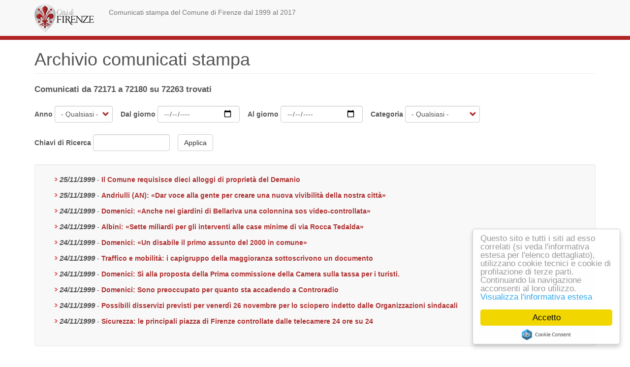

--- FILE ---
content_type: text/html; charset=UTF-8
request_url: https://press.comune.fi.it/?cm_id_details=65512&id_padre=4472&anno=All&data-da=&data-a=&categoria=All&keys=&page=7217
body_size: 7110
content:
<!DOCTYPE html>
<html  lang="it" dir="ltr" prefix="content: http://purl.org/rss/1.0/modules/content/  dc: http://purl.org/dc/terms/  foaf: http://xmlns.com/foaf/0.1/  og: http://ogp.me/ns#  rdfs: http://www.w3.org/2000/01/rdf-schema#  schema: http://schema.org/  sioc: http://rdfs.org/sioc/ns#  sioct: http://rdfs.org/sioc/types#  skos: http://www.w3.org/2004/02/skos/core#  xsd: http://www.w3.org/2001/XMLSchema# ">
  <head>
    <meta charset="utf-8" />
<script>var _paq = _paq || [];(function(){var u=(("https:" == document.location.protocol) ? "https://analytics.comune.fi.it/" : "https://analytics.comune.fi.it/");_paq.push(["setSiteId", "9"]);_paq.push(["setTrackerUrl", u+"matomo.php"]);_paq.push(["setDoNotTrack", 1]);if (!window.matomo_search_results_active) {_paq.push(["trackPageView"]);}_paq.push(["setIgnoreClasses", ["no-tracking","colorbox"]]);_paq.push(["enableLinkTracking"]);var d=document,g=d.createElement("script"),s=d.getElementsByTagName("script")[0];g.type="text/javascript";g.defer=true;g.async=true;g.src=u+"matomo.js";s.parentNode.insertBefore(g,s);})();</script>
<meta name="Generator" content="Drupal 10 (https://www.drupal.org)" />
<meta name="MobileOptimized" content="width" />
<meta name="HandheldFriendly" content="true" />
<meta name="viewport" content="width=device-width, initial-scale=1.0" />
<link rel="icon" href="/sites/press.comune.fi.it/files/favicon_0.png" type="image/png" />

    <title>Archivio comunicati stampa | Archivio comunicati stampa</title>
    <link rel="stylesheet" media="all" href="/sites/press.comune.fi.it/files/css/css_qyTPk_IXCnDSP0fdtJmS0vsNJDHxTf8E-6ZUO7Ib4pM.css?delta=0&amp;language=it&amp;theme=bootstrap_cdn_firenze&amp;include=eJw1yUEOhDAIQNEL1eFIhlZaiRQmBTV6euMks_mL97NZeAz8Qh3Y6bSxpfy3uSw6Vx6kN0ETyyiTxyWsLRWzjamYOmmAcFtjqmIY7_TLgzpkdEoH0-nw66fbsgs9n5AuEQ" />
<link rel="stylesheet" media="all" href="https://cdn.jsdelivr.net/npm/bootstrap@3.4.1/dist/css/bootstrap.min.css" integrity="sha256-bZLfwXAP04zRMK2BjiO8iu9pf4FbLqX6zitd+tIvLhE=" crossorigin="anonymous" />
<link rel="stylesheet" media="all" href="https://cdn.jsdelivr.net/npm/@unicorn-fail/drupal-bootstrap-styles@0.0.2/dist/3.1.1/7.x-3.x/drupal-bootstrap.min.css" integrity="sha512-nrwoY8z0/iCnnY9J1g189dfuRMCdI5JBwgvzKvwXC4dZ+145UNBUs+VdeG/TUuYRqlQbMlL4l8U3yT7pVss9Rg==" crossorigin="anonymous" />
<link rel="stylesheet" media="all" href="https://cdn.jsdelivr.net/npm/@unicorn-fail/drupal-bootstrap-styles@0.0.2/dist/3.1.1/8.x-3.x/drupal-bootstrap.min.css" integrity="sha512-jM5OBHt8tKkl65deNLp2dhFMAwoqHBIbzSW0WiRRwJfHzGoxAFuCowGd9hYi1vU8ce5xpa5IGmZBJujm/7rVtw==" crossorigin="anonymous" />
<link rel="stylesheet" media="all" href="https://cdn.jsdelivr.net/npm/@unicorn-fail/drupal-bootstrap-styles@0.0.2/dist/3.2.0/7.x-3.x/drupal-bootstrap.min.css" integrity="sha512-U2uRfTiJxR2skZ8hIFUv5y6dOBd9s8xW+YtYScDkVzHEen0kU0G9mH8F2W27r6kWdHc0EKYGY3JTT3C4pEN+/g==" crossorigin="anonymous" />
<link rel="stylesheet" media="all" href="https://cdn.jsdelivr.net/npm/@unicorn-fail/drupal-bootstrap-styles@0.0.2/dist/3.2.0/8.x-3.x/drupal-bootstrap.min.css" integrity="sha512-JXQ3Lp7Oc2/VyHbK4DKvRSwk2MVBTb6tV5Zv/3d7UIJKlNEGT1yws9vwOVUkpsTY0o8zcbCLPpCBG2NrZMBJyQ==" crossorigin="anonymous" />
<link rel="stylesheet" media="all" href="https://cdn.jsdelivr.net/npm/@unicorn-fail/drupal-bootstrap-styles@0.0.2/dist/3.3.1/7.x-3.x/drupal-bootstrap.min.css" integrity="sha512-ZbcpXUXjMO/AFuX8V7yWatyCWP4A4HMfXirwInFWwcxibyAu7jHhwgEA1jO4Xt/UACKU29cG5MxhF/i8SpfiWA==" crossorigin="anonymous" />
<link rel="stylesheet" media="all" href="https://cdn.jsdelivr.net/npm/@unicorn-fail/drupal-bootstrap-styles@0.0.2/dist/3.3.1/8.x-3.x/drupal-bootstrap.min.css" integrity="sha512-kTMXGtKrWAdF2+qSCfCTa16wLEVDAAopNlklx4qPXPMamBQOFGHXz0HDwz1bGhstsi17f2SYVNaYVRHWYeg3RQ==" crossorigin="anonymous" />
<link rel="stylesheet" media="all" href="https://cdn.jsdelivr.net/npm/@unicorn-fail/drupal-bootstrap-styles@0.0.2/dist/3.4.0/8.x-3.x/drupal-bootstrap.min.css" integrity="sha512-tGFFYdzcicBwsd5EPO92iUIytu9UkQR3tLMbORL9sfi/WswiHkA1O3ri9yHW+5dXk18Rd+pluMeDBrPKSwNCvw==" crossorigin="anonymous" />
<link rel="stylesheet" media="all" href="/sites/press.comune.fi.it/files/css/css_P6eHtcmheLKSdhjir3DG7KOCy8g2x6xy4lL5FPYjPfM.css?delta=9&amp;language=it&amp;theme=bootstrap_cdn_firenze&amp;include=eJw1yUEOhDAIQNEL1eFIhlZaiRQmBTV6euMks_mL97NZeAz8Qh3Y6bSxpfy3uSw6Vx6kN0ETyyiTxyWsLRWzjamYOmmAcFtjqmIY7_TLgzpkdEoH0-nw66fbsgs9n5AuEQ" />

    
  </head>
  <body class="path-frontpage navbar-is-static-top has-glyphicons">
    <a href="#main-content" class="visually-hidden focusable skip-link">
      Salta al contenuto principale
    </a>
    
      <div class="dialog-off-canvas-main-canvas" data-off-canvas-main-canvas>
              <header class="navbar navbar-default navbar-static-top" id="navbar" role="banner">
              <div class="container">
            <div class="navbar-header">
          <div class="region region-navigation">
                <a class="logo navbar-btn pull-left" href="https://www.comune.firenze.it/" title="Città di Firenze" rel="home">
        <img src="/sites/press.comune.fi.it/files/citta_di_firenze_0_0.png" alt="Città di Firenze" />
      </a>
              <p class="navbar-text">Comunicati stampa del Comune di Firenze dal 1999 al 2017</p>
  
  </div>

                      </div>

                          </div>
          </header>
  
  <div role="main" class="main-container container js-quickedit-main-content">
    <div class="row">

            
            
                  <section class="col-sm-12">

                                      <div class="highlighted">  <div class="region region-highlighted">
    <div data-drupal-messages-fallback class="hidden"></div>

  </div>
</div>
                  
                
                          <a id="main-content"></a>
            <div class="region region-content">
        <h1 class="page-header">Archivio comunicati stampa</h1>

  <div class="views-element-container form-group"><div class="view view-comunicati view-id-comunicati view-display-id-page_1 js-view-dom-id-5c10c97ecbe064340b518a1035370567a1762cf2731c4f0b5299a6afaf461b01">
  
    
      <div class="view-header">
      Comunicati da 72171 a 72180 su 72263 trovati
    </div>
        <div class="view-filters form-group">
      <form class="views-exposed-form" data-drupal-selector="views-exposed-form-comunicati-page-1" action="/it/comunicati" method="get" id="views-exposed-form-comunicati-page-1" accept-charset="UTF-8">
  <div class="form--inline form-inline clearfix">
  <div class="form-item js-form-item form-type-select js-form-type-select form-item-anno js-form-item-anno form-group">
      <label for="edit-anno" class="control-label">Anno</label>
  
  
  <div class="select-wrapper"><select data-drupal-selector="edit-anno" class="form-select form-control" id="edit-anno" name="anno"><option
            value="All" selected="selected">- Qualsiasi -</option><option
            value="1">2017</option><option
            value="2">2016</option><option
            value="3">2015</option><option
            value="4">2014</option><option
            value="5">2013</option><option
            value="6">2012</option><option
            value="7">2011</option><option
            value="8">2010</option><option
            value="9">2009</option><option
            value="10">2008</option><option
            value="11">2007</option><option
            value="12">2006</option><option
            value="13">2005</option><option
            value="14">2004</option><option
            value="15">2003</option><option
            value="16">2002</option><option
            value="17">2001</option><option
            value="18">2000</option><option
            value="19">1999</option></select></div>

  
  
  </div>
<div class="form-inline form-item js-form-item form-type-date js-form-type-date form-item-data-da js-form-item-data-da form-group">
      <label for="edit-data-da" class="control-label">Dal giorno</label>
  
  
  <input type="date" data-drupal-selector="edit-data-da" class="form-date form-control" id="edit-data-da" name="data-da" value="" size="30" />

  
  
  </div>
<div class="form-inline form-item js-form-item form-type-date js-form-type-date form-item-data-a js-form-item-data-a form-group">
      <label for="edit-data-a" class="control-label">Al giorno</label>
  
  
  <input type="date" data-drupal-selector="edit-data-a" class="form-date form-control" id="edit-data-a" name="data-a" value="" size="30" />

  
  
  </div>
<div class="form-item js-form-item form-type-select js-form-type-select form-item-categoria js-form-item-categoria form-group">
      <label for="edit-categoria" class="control-label">Categoria</label>
  
  
  <div class="select-wrapper"><select data-drupal-selector="edit-categoria" class="form-select form-control" id="edit-categoria" name="categoria"><option
            value="All" selected="selected">- Qualsiasi -</option><option
            value="6">Altro</option><option
            value="1">Consiglio</option><option
            value="3">Giunta</option><option
            value="4">Notizie di servizio</option><option
            value="5">Quartieri</option><option
            value="2">Sindaco</option></select></div>

  
  
  </div>
<div class="form-item js-form-item form-type-textfield js-form-type-textfield form-item-keys js-form-item-keys form-group">
      <label for="edit-keys" class="control-label">Chiavi di Ricerca</label>
  
  
  <input title="Chiavi di ricerca" data-drupal-selector="edit-keys" class="form-text form-control" type="text" id="edit-keys" name="keys" value="" size="15" maxlength="128" />

  
  
  </div>
<div data-drupal-selector="edit-actions" class="form-actions form-group js-form-wrapper form-wrapper" id="edit-actions"><button data-drupal-selector="edit-submit-comunicati" class="button js-form-submit form-submit btn-default btn" type="submit" id="edit-submit-comunicati" value="Applica">Applica</button></div>

</div>

</form>

    </div>
    
      <div class="view-content">
      <div class="item-list">
  
  <ul>

          <li class="views-row"><span class="views-field views-field-field-data-comunicato"><em class="field-content"><time datetime="1999-11-25T12:26:40Z">25/11/1999</time>
</em></span><span class="views-field views-field-views-conditional-field"><span class="field-content"></span></span> - <span class="views-field views-field-field-titolo"><strong class="field-content"><a href="/it/comunicato/526746">Il Comune requisisce dieci alloggi di proprietà del Demanio</a></strong></span><div class="views-field views-field-field-abstract"><div class="field-content"></div></div></li>
          <li class="views-row"><span class="views-field views-field-field-data-comunicato"><em class="field-content"><time datetime="1999-11-25T11:26:02Z">25/11/1999</time>
</em></span><span class="views-field views-field-views-conditional-field"><span class="field-content"></span></span> - <span class="views-field views-field-field-titolo"><strong class="field-content"><a href="/it/comunicato/526745">Andriulli (AN): «Dar voce alla gente per creare una nuova vivibilità della nostra città»</a></strong></span><div class="views-field views-field-field-abstract"><div class="field-content"></div></div></li>
          <li class="views-row"><span class="views-field views-field-field-data-comunicato"><em class="field-content"><time datetime="1999-11-24T19:17:30Z">24/11/1999</time>
</em></span><span class="views-field views-field-views-conditional-field"><span class="field-content"></span></span> - <span class="views-field views-field-field-titolo"><strong class="field-content"><a href="/it/comunicato/526744">Domenici: «Anche nei giardini di Bellariva una colonnina sos video-controllata»</a></strong></span><div class="views-field views-field-field-abstract"><div class="field-content"></div></div></li>
          <li class="views-row"><span class="views-field views-field-field-data-comunicato"><em class="field-content"><time datetime="1999-11-24T17:41:01Z">24/11/1999</time>
</em></span><span class="views-field views-field-views-conditional-field"><span class="field-content"></span></span> - <span class="views-field views-field-field-titolo"><strong class="field-content"><a href="/it/comunicato/526743">Albini: «Sette miliardi per gli interventi alle case minime di via Rocca Tedalda»</a></strong></span><div class="views-field views-field-field-abstract"><div class="field-content"></div></div></li>
          <li class="views-row"><span class="views-field views-field-field-data-comunicato"><em class="field-content"><time datetime="1999-11-24T17:03:16Z">24/11/1999</time>
</em></span><span class="views-field views-field-views-conditional-field"><span class="field-content"></span></span> - <span class="views-field views-field-field-titolo"><strong class="field-content"><a href="/it/comunicato/526742">Domenici: «Un disabile il primo assunto del 2000 in comune»</a></strong></span><div class="views-field views-field-field-abstract"><div class="field-content"></div></div></li>
          <li class="views-row"><span class="views-field views-field-field-data-comunicato"><em class="field-content"><time datetime="1999-11-24T16:40:56Z">24/11/1999</time>
</em></span><span class="views-field views-field-views-conditional-field"><span class="field-content"></span></span> - <span class="views-field views-field-field-titolo"><strong class="field-content"><a href="/it/comunicato/526741">Traffico e mobilità: i capigruppo della maggioranza sottoscrivono un documento</a></strong></span><div class="views-field views-field-field-abstract"><div class="field-content"></div></div></li>
          <li class="views-row"><span class="views-field views-field-field-data-comunicato"><em class="field-content"><time datetime="1999-11-24T16:16:57Z">24/11/1999</time>
</em></span><span class="views-field views-field-views-conditional-field"><span class="field-content"></span></span> - <span class="views-field views-field-field-titolo"><strong class="field-content"><a href="/it/comunicato/526740">Domenici: Sì alla proposta della Prima commissione della Camera sulla tassa per i turisti.</a></strong></span><div class="views-field views-field-field-abstract"><div class="field-content"></div></div></li>
          <li class="views-row"><span class="views-field views-field-field-data-comunicato"><em class="field-content"><time datetime="1999-11-24T13:41:04Z">24/11/1999</time>
</em></span><span class="views-field views-field-views-conditional-field"><span class="field-content"></span></span> - <span class="views-field views-field-field-titolo"><strong class="field-content"><a href="/it/comunicato/526739">Domenici: Sono preoccupato per quanto sta accadendo a Controradio</a></strong></span><div class="views-field views-field-field-abstract"><div class="field-content"></div></div></li>
          <li class="views-row"><span class="views-field views-field-field-data-comunicato"><em class="field-content"><time datetime="1999-11-24T13:07:03Z">24/11/1999</time>
</em></span><span class="views-field views-field-views-conditional-field"><span class="field-content"></span></span> - <span class="views-field views-field-field-titolo"><strong class="field-content"><a href="/it/comunicato/526738">Possibili disservizi previsti per venerdì 26 novembre per lo sciopero indetto dalle Organizzazioni sindacali</a></strong></span><div class="views-field views-field-field-abstract"><div class="field-content"></div></div></li>
          <li class="views-row"><span class="views-field views-field-field-data-comunicato"><em class="field-content"><time datetime="1999-11-24T12:29:26Z">24/11/1999</time>
</em></span><span class="views-field views-field-views-conditional-field"><span class="field-content"></span></span> - <span class="views-field views-field-field-titolo"><strong class="field-content"><a href="/it/comunicato/526737">Sicurezza: le principali piazza di Firenze controllate dalle telecamere 24 ore su 24</a></strong></span><div class="views-field views-field-field-abstract"><div class="field-content"></div></div></li>
    
  </ul>

</div>

    </div>
  
        <nav class="pager-nav text-center" role="navigation" aria-labelledby="pagination-heading">
    <h4 id="pagination-heading" class="visually-hidden">Paginazione</h4>
    <ul class="pagination js-pager__items">

                    <li class="pager__item pager__item--first">
          <a href="?cm_id_details=65512&amp;id_padre=4472&amp;anno=All&amp;data-da=&amp;data-a=&amp;categoria=All&amp;keys=&amp;page=0" title="Vai alla prima pagina" rel="first">
            <span class="visually-hidden">Prima pagina</span>
            <span aria-hidden="true">« Prima</span>
          </a>
        </li>
      
                    <li class="pager__item pager__item--previous">
          <a href="?cm_id_details=65512&amp;id_padre=4472&amp;anno=All&amp;data-da=&amp;data-a=&amp;categoria=All&amp;keys=&amp;page=7216" title="Vai alla pagina precedente" rel="prev">
            <span class="visually-hidden">Pagina precedente</span>
            <span aria-hidden="true">‹‹</span>
          </a>
        </li>
      
                    <li class="page-item" role="presentation"><span class="page-link">&hellip;</span></li>
      
                    <li class="pager__item">
                                          <a href="?cm_id_details=65512&amp;id_padre=4472&amp;anno=All&amp;data-da=&amp;data-a=&amp;categoria=All&amp;keys=&amp;page=7213" title="Go to page 7214">
            <span class="visually-hidden">
              Page
            </span>7214</a>
        </li>
              <li class="pager__item">
                                          <a href="?cm_id_details=65512&amp;id_padre=4472&amp;anno=All&amp;data-da=&amp;data-a=&amp;categoria=All&amp;keys=&amp;page=7214" title="Go to page 7215">
            <span class="visually-hidden">
              Page
            </span>7215</a>
        </li>
              <li class="pager__item">
                                          <a href="?cm_id_details=65512&amp;id_padre=4472&amp;anno=All&amp;data-da=&amp;data-a=&amp;categoria=All&amp;keys=&amp;page=7215" title="Go to page 7216">
            <span class="visually-hidden">
              Page
            </span>7216</a>
        </li>
              <li class="pager__item">
                                          <a href="?cm_id_details=65512&amp;id_padre=4472&amp;anno=All&amp;data-da=&amp;data-a=&amp;categoria=All&amp;keys=&amp;page=7216" title="Go to page 7217">
            <span class="visually-hidden">
              Page
            </span>7217</a>
        </li>
              <li class="pager__item is-active active">
                                          <a href="?cm_id_details=65512&amp;id_padre=4472&amp;anno=All&amp;data-da=&amp;data-a=&amp;categoria=All&amp;keys=&amp;page=7217" title="Pagina attuale" aria-current="page">
            <span class="visually-hidden">
              Pagina attuale
            </span>7218</a>
        </li>
              <li class="pager__item">
                                          <a href="?cm_id_details=65512&amp;id_padre=4472&amp;anno=All&amp;data-da=&amp;data-a=&amp;categoria=All&amp;keys=&amp;page=7218" title="Go to page 7219">
            <span class="visually-hidden">
              Page
            </span>7219</a>
        </li>
              <li class="pager__item">
                                          <a href="?cm_id_details=65512&amp;id_padre=4472&amp;anno=All&amp;data-da=&amp;data-a=&amp;categoria=All&amp;keys=&amp;page=7219" title="Go to page 7220">
            <span class="visually-hidden">
              Page
            </span>7220</a>
        </li>
              <li class="pager__item">
                                          <a href="?cm_id_details=65512&amp;id_padre=4472&amp;anno=All&amp;data-da=&amp;data-a=&amp;categoria=All&amp;keys=&amp;page=7220" title="Go to page 7221">
            <span class="visually-hidden">
              Page
            </span>7221</a>
        </li>
              <li class="pager__item">
                                          <a href="?cm_id_details=65512&amp;id_padre=4472&amp;anno=All&amp;data-da=&amp;data-a=&amp;categoria=All&amp;keys=&amp;page=7221" title="Go to page 7222">
            <span class="visually-hidden">
              Page
            </span>7222</a>
        </li>
      
                    <li class="page-item" role="presentation"><span class="page-link">&hellip;</span></li>
      
                    <li class="pager__item pager__item--next">
          <a href="?cm_id_details=65512&amp;id_padre=4472&amp;anno=All&amp;data-da=&amp;data-a=&amp;categoria=All&amp;keys=&amp;page=7218" title="Vai alla pagina successiva" rel="next">
            <span class="visually-hidden">Pagina successiva</span>
            <span aria-hidden="true">››</span>
          </a>
        </li>
      
                  <li class="pager__item pager__item--last">
        <a href="?cm_id_details=65512&amp;id_padre=4472&amp;anno=All&amp;data-da=&amp;data-a=&amp;categoria=All&amp;keys=&amp;page=7226" title="Vai all'ultima pagina" rel="last">
          <span class="visually-hidden">Ultima pagina</span>
          <span aria-hidden="true">Ultima »</span>
        </a>
      </li>
      
    </ul>
  </nav>

          </div>
</div>


  </div>

              </section>

                </div>
  </div>

      <footer class="footer container" role="contentinfo">
        <div class="region region-footer">
    <section id="block-footer-comunefi" class="block block-block-content block-block-contentd25db7c0-531d-49e5-83ef-27c2c892b59b clearfix">
  
    

      
            <div class="field field--name-body field--type-text-with-summary field--label-hidden field--item"><div><div class="col-md-2 col-xs-12"><p><img src="/themes/custom/bootstrap_cdn_firenze/images/citta_di_firenze_sm.png" alt="Logo del Comune di Firenze" width="125" height="57" loading="lazy"></p></div><div class="col-md-3 col-xs-12"><p>Comune di Firenze - Palazzo Vecchio, Piazza della Signoria 50122 FIRENZE - P.IVA 01307110484</p></div><div class="col-md-2 col-xs-12"><p><img src="/themes/custom/bootstrap_cdn_firenze/images/tel055055_100x50.jpg" alt="call center 055055" width="100" height="50" loading="lazy"><br><br><a href="https://www.comune.fi.it/pagina/firma-digitale-e-posta-elettronica-certificata-pec">Posta Elettronica Certificata</a></p></div><div class="col-md-2 col-xs-12"><p><a href="https://www.comune.firenze.it/informativa-semplificata">Privacy</a><br><a href="https://www.comune.fi.it/pagina/note-legali">Note Legali</a><br><a href="https://amministrazionetrasparente.comune.fi.it/pagina/amministrazione-trasparente">Amministrazione Trasparente</a></p></div><div class="col-md-3 col-xs-12"><p><a href="http://www.firenzepatrimoniomondiale.it/"><img src="/themes/custom/bootstrap_cdn_firenze/images/unesco.png" alt="unesco" width="129" height="57" loading="lazy"></a><br><a href="http://www.firenzepatrimoniomondiale.it/">Centro storico di Firenze patrimonio dell'Umanità</a></p></div></div><div class="col-md-12"><p>&nbsp;</p></div><div class="host_name"><!--?php echo substr(gethostname(),9,5); ?-->&nbsp;</div></div>
      
  </section>


  </div>

    </footer>
  
  </div>

    
    <script type="application/json" data-drupal-selector="drupal-settings-json">{"path":{"baseUrl":"\/","pathPrefix":"it\/","currentPath":"comunicati","currentPathIsAdmin":false,"isFront":true,"currentLanguage":"it","currentQuery":{"anno":"All","categoria":"All","cm_id_details":"65512","data-a":"","data-da":"","id_padre":"4472","keys":"","page":"7217"}},"pluralDelimiter":"\u0003","suppressDeprecationErrors":true,"cookieconsent":{"message":"Questo sito e tutti i siti ad esso correlati (si veda l\u0027informativa estesa per l\u0027elenco dettagliato), utilizzano cookie tecnici e cookie di profilazione di terze parti. Continuando la navigazione acconsenti al loro utilizzo.","dismiss":"Accetto","learnMore":"Visualizza l\u0027informativa estesa","link":"\/it\/cookie","path":"\/","expiry":365,"target":"_self","domain":".press.comune.fi.it","markup":"\u003Cdiv class=\u0022cc_banner cc_container cc_container--open\u0022\u003E\n    \u003Ca href=\u0022#null\u0022 data-cc-event=\u0022click:dismiss\u0022 target=\u0022_blank\u0022 class=\u0022cc_btn cc_btn_accept_all\u0022\u003EAccetto\u003C\/a\u003E\n    \u003Cp class=\u0022cc_message\u0022\u003EQuesto sito e tutti i siti ad esso correlati (si veda l\u0026#039;informativa estesa per l\u0026#039;elenco dettagliato), utilizzano cookie tecnici e cookie di profilazione di terze parti. Continuando la navigazione acconsenti al loro utilizzo. \u003Ca data-cc-if=\u0022options.link\u0022 target=\u0022_self\u0022 class=\u0022cc_more_info\u0022 href=\u0022\/it\/cookie\u0022\u003EVisualizza l\u0026#039;informativa estesa\u003C\/a\u003E\u003C\/p\u003E\n    \u003Ca class=\u0022cc_logo\u0022 target=\u0022_blank\u0022 href=\u0022http:\/\/silktide.com\/cookieconsent\u0022\u003ECookie Consent plugin for the EU cookie law\u003C\/a\u003E\n\u003C\/div\u003E\n","container":null,"theme":false},"matomo":{"disableCookies":false,"trackMailto":true},"bootstrap":{"forms_has_error_value_toggle":1,"modal_animation":1,"modal_backdrop":"true","modal_focus_input":1,"modal_keyboard":1,"modal_select_text":1,"modal_show":1,"modal_size":"","popover_enabled":1,"popover_animation":1,"popover_auto_close":1,"popover_container":"body","popover_content":"","popover_delay":"0","popover_html":0,"popover_placement":"right","popover_selector":"","popover_title":"","popover_trigger":"click","tooltip_enabled":1,"tooltip_animation":1,"tooltip_container":"body","tooltip_delay":"0","tooltip_html":0,"tooltip_placement":"auto left","tooltip_selector":"","tooltip_trigger":"hover"},"ajaxTrustedUrl":{"\/it\/comunicati":true},"user":{"uid":0,"permissionsHash":"9a0dd4ee5c38743d9717031a3fa8110289b10f0b3b4c66d2c197cd6202eb4fbd"}}</script>
<script src="/sites/press.comune.fi.it/files/js/js_pSHLietCWJ5ucXfW2eaMbnkAwbykvxMHdFfe8RN4F1Q.js?scope=footer&amp;delta=0&amp;language=it&amp;theme=bootstrap_cdn_firenze&amp;include=eJxdi1EKwyAQRC9k8EiiZiNLdUfcIZCcvoVCS_v1mDe8AtC58owTE6esUD6GQKfOr0l1t3ToErslto6S--a8uloLFXioVJiLMf6sbaj9_S7kq_IwMjEQ33gCw1o4jQ"></script>
<script src="https://cdn.jsdelivr.net/npm/bootstrap@3.4.1/dist/js/bootstrap.min.js" integrity="sha256-nuL8/2cJ5NDSSwnKD8VqreErSWHtnEP9E7AySL+1ev4=" crossorigin="anonymous"></script>
<script src="/sites/press.comune.fi.it/files/js/js_bz4i70tW5xup1fivqKEcLnTwUKBVgy2FwHauVNOp35c.js?scope=footer&amp;delta=2&amp;language=it&amp;theme=bootstrap_cdn_firenze&amp;include=eJxdi1EKwyAQRC9k8EiiZiNLdUfcIZCcvoVCS_v1mDe8AtC58owTE6esUD6GQKfOr0l1t3ToErslto6S--a8uloLFXioVJiLMf6sbaj9_S7kq_IwMjEQ33gCw1o4jQ"></script>

  </body>
</html>
